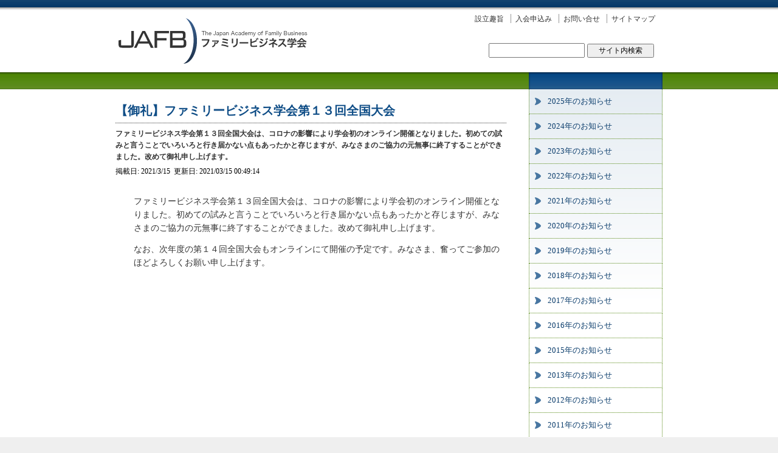

--- FILE ---
content_type: text/html
request_url: http://familybiz-academy.jp/ja/news/2021/4501/
body_size: 4609
content:
<?xml version="1.0" encoding="UTF-8"?>
<!DOCTYPE html PUBLIC "-//W3C//DTD XHTML 1.1//EN" "http://www.w3.org/TR/xhtml11/DTD/xhtml11.dtd">
<html xmlns="http://www.w3.org/1999/xhtml">

<head>
<meta http-equiv="Content-Type" content="application/xhtml+xml; charset=UTF-8" />
<script type="text/javascript" src="/library/cognitom/scroll.js"></script>
<link rel="stylesheet" type="text/css" media="all" href="/style/default/content.css" />
<link rel="stylesheet" type="text/css" media="screen" href="/style/default/layout.css" />
<link rel="stylesheet" type="text/css" media="print" href="/style/default/print.css" />
<title>お知らせ</title>
</head>

<body>
<div id="header">
	<div class="center">
		<div class="logo"><a href="/"><img src="/style/default/images/spacer.gif" alt="ファミリービジネス学会" width="330" height="90" border="0" /></a></div>
		<ul>
				 
			<li class="first"><a href="/ja/about/">設立趣旨</a></li>
		 
			<li><a href="/ja/join/">入会申込み</a></li>
		 
			<li><a href="/ja/contact/">お問い合せ</a></li>
		 
			<li><a href="/ja/sitemap/">サイトマップ</a></li>
				</ul>
		<form action="/ja/search/">
			<input class="text" type="text" name="keyword" />
			<input class="submit" type="submit" value="サイト内検索" />
		</form>
	</div>
</div>
<div id="body">
	<div class="center">
		<div class="column">
			<ul>
						 
				<li><a href="/ja/news/2025/">2025年のお知らせ</a></li>
			 
				<li><a href="/ja/news/2024/">2024年のお知らせ</a></li>
			 
				<li><a href="/ja/news/2023/">2023年のお知らせ</a></li>
			 
				<li><a href="/ja/news/2022/">2022年のお知らせ</a></li>
			 
				<li><a href="/ja/news/2021/">2021年のお知らせ</a></li>
			 
				<li><a href="/ja/news/2020/">2020年のお知らせ</a></li>
			 
				<li><a href="/ja/news/2019/">2019年のお知らせ</a></li>
			 
				<li><a href="/ja/news/2018/">2018年のお知らせ</a></li>
			 
				<li><a href="/ja/news/2017/">2017年のお知らせ</a></li>
			 
				<li><a href="/ja/news/2016/">2016年のお知らせ</a></li>
			 
				<li><a href="/ja/news/2015/">2015年のお知らせ</a></li>
			 
				<li><a href="/ja/news/2013/">2013年のお知らせ</a></li>
			 
				<li><a href="/ja/news/2012/">2012年のお知らせ</a></li>
			 
				<li><a href="/ja/news/2011/">2011年のお知らせ</a></li>
			 
				<li><a href="/ja/news/2010/">2010年のお知らせ</a></li>
			 
				<li><a href="/ja/news/2009/">2009年のお知らせ</a></li>
			 
				<li><a href="/ja/news/2008/">2008年のお知らせ</a></li>
			 
			</ul>
		</div>
		<div class="content">
			<h1>【御礼】ファミリービジネス学会第１３回全国大会</h1>
			<div class="summary">
								<p>ファミリービジネス学会第１３回全国大会は、コロナの影響により学会初のオンライン開催となりました。初めての試みと言うことでいろいろと行き届かない点もあったかと存じますが、みなさまのご協力の元無事に終了することができました。改めて御礼申し上げます。 </p>
								<div>掲載日: 2021/3/15&nbsp;&nbsp;更新日: 2021/03/15 00:49:14</div>
			</div>
			<p>ファミリービジネス学会第１３回全国大会は、コロナの影響により学会初のオンライン開催となりました。初めての試みと言うことでいろいろと行き届かない点もあったかと存じますが、みなさまのご協力の元無事に終了することができました。改めて御礼申し上げます。&nbsp;</p><p>なお、次年度の第１４回全国大会もオンラインにて開催の予定です。みなさま、奮ってご参加のほどよろしくお願い申し上げます。&nbsp;</p>					</div>
		<div class="floatclear">&nbsp;</div>
	</div>
</div>
<div id="footer">
	<div class="center">
		<p class="office">〒168-0061 東京都杉並区大宮2-19-1<br />
高千穂大学 経営学部 小林研究室内</p>
		<p><a href="/ja/about/">設立趣旨</a> | <a href="/ja/join/">入会申込み</a> | <a href="/ja/contact/">お問い合せ</a> | <a href="/ja/sitemap/">サイトマップ</a></p>
		<p>Copyright &copy; 2026 ファミリービジネス学会<br />
The Japan Academy of Family Business</p>
	</div>
</div>
<div class="for_print">
	このコンテンツは、ファミリービジネス学会WEBサイトに掲載されているものです。<br />
http://familybiz-academy.jp/<br />
	Copyright &copy; 2026 ファミリービジネス学会<br />
The Japan Academy of Family Business</div>
</body>

</html>

--- FILE ---
content_type: text/css
request_url: http://familybiz-academy.jp/style/default/content.css
body_size: 2535
content:
/*
tags
*/
* {
	font-family:"メイリオ", "Hiragino Kaku Gothic Pro", "ヒラギノ角ゴ Pro W3", "メイリオ", "ＭＳ Ｐゴシック";
	line-height:1.5em;
}
body {
	font-size:14px;
}
form {
	margin:0;
	padding:0;
}
input {
	vertical-align:middle;
}
blockquote {
	margin:0 0 0 100px;
}
p {
	margin:0 0 8px 25px;
	padding:0 5px 5px;
	line-height:1.6em;
	font-size:14px;
	color:#333333;
}
img {
	margin-left:5px;
}
a { text-decoration:none; }
a:hover { text-decoration:underline; }
h2 {
	margin:0 0 2px; padding:3px 3px 2px;
	line-height:1.2em; font-size:12px; color:white; clear:left; font-weight: normal;
	background-color: #555555;
}
h2 a {
	margin:0; padding:0;
	text-decoration:none; color:#FFFFFF;
	line-height:14px;
}
h2 a:hover,
h2 a:active { text-decoration:underline; }
h3 {
	margin:0 0 5px; padding:20px 1px 2px;
	line-height:1.2em; font-size:14px; color:#104E87; clear:left;
	border-bottom:1px dotted #333333;
}
h3 a {
	margin:0; padding:0;
	text-decoration:none;
	line-height:14px;
}
h3 a:hover,
h3 a:active { text-decoration:underline; }
h4 {
	margin:0 0 2px 28px; padding:12px 1px 0;
	line-height:1.2em; font-size:13px; color:#333333; clear:left;
	border-bottom:1px dotted #999999;
}
h4 a { text-decoration:none; }
h4 a:hover,
h4 a:active { text-decoration:underline; }
h6 {
	margin:5px 4px 15px; padding:25px 10px 10px;
	font-size:13px; font-weight:normal; color:#000000;
	background-color:#FFDDDD; background-image:url(images/h6.png); background-repeat:no-repeat; background-position:top left;
	line-height:1.6em;
}
h6 strong {
	line-height:1.6em;
}
ul {
	margin:0 5px;
	padding:5px 5px 10px 28px;
}
ul li,
ol ul li {
	margin:2px 0; padding:0 0 0 16px;
	list-style-type: none; list-style-image: none;
	background-image: url("images/bullet_triangle.gif"); background-repeat: no-repeat;
	line-height: 1.3em; font-size:13px; color:#333333;
}
ol {
	margin:0 5px;
	padding:2px 5px 10px 60px;
}
ol li {
	margin:2px 0; padding:0;
	list-style-type: decimal; list-style-image: none;
	background-image: none;
	line-height: 1.3em; font-size:13px; color:#333333;
}
ol ol li {
	list-style-type: katakana;
}
table {
	margin:0 0 10px 30px; padding:0; width:600px;
	border-width:0; empty-cells:show;
	border-collapse: collapse;
}
th {
	margin:0; padding:5px;
	line-height:1em; font-size:12px;
	background-color:#EEEEEE; border-top:1px solid #DDDDDD; border-bottom:1px solid #DDDDDD;
	border:1px solid #999999;
}
td {
	margin:0; padding:1px 5px;
	vertical-align:top; line-height:1.3em;font-size:12px;
	border:1px solid #999999;
}


--- FILE ---
content_type: text/css
request_url: http://familybiz-academy.jp/style/default/layout.css
body_size: 5624
content:
body {
	margin:0;
	padding:0;
	background-color: #EFEFEF;
}
/*div {
	border:1px solid #FF0000;
}*/

/*
header navigation
*/
#header {
	width:100%; height:147px; margin:0; padding:0;
	text-align: center;
	background-image: url(images/header-bg.png);
	background-repeat: repeat-x;
}
#header div.center {
	width:900px; height:147px; margin:0 auto; padding:0;
	text-align: left;
	background-image: url(images/folder-top.png);
	background-repeat: no-repeat;
	background-position: right bottom;
}
#header div.logo {
	float: left;
	margin:20px 0 0; padding:0;
	width:330px; height:90px;
	background-image: url(images/logo.png);
	background-repeat: no-repeat;
}
#header ul {
	margin:0; padding:20px 5px 0;
	text-align: right;
	list-style-type: none;
	color:#333333;
}
#header li {
	margin: 0; padding:0;
	display:inline;
	background-image: none;
	border-left: 1px solid #999999;
}
#header li.first {
	border-left: none;
}
#header li a {
	margin:0; padding:0 7px;
	font-size:12px; text-decoration:none;
	color:#333333;
}
#header li a:hover {
	text-decoration:underline;
}
#header form {
	text-align: right;
	margin:0; padding:30px 14px 0;
}
#header form input.text {
	width:150px;
	font-size: 12px;
}
#header form input.submit {
	width:110px;
	font-size: 12px;
}


/*
body
*/
#body {
	margin:0; padding:0 0 15px;
	text-align: center;
	background-color:#FFFFFF;
}
#body h1 {
	padding:25px 0 10px; margin:0;
	color:#104E87; font-size:20px; line-height:1em;
	border-bottom: 1px dotted #333333;
}
#body div.center {
	width:900px; margin:0 auto; padding:0;
	text-align: left;
}
#body div.content {
	margin:0 257px 20px 0; padding:0;
}
#body div.summary {
	margin:8px 0 30px; padding:0;
}
#body div.summary p {
	font-size: 12px; font-weight:bold;
	margin:0 0 5px; padding:0;
}
#body div.summary div {
	font-size: 12px;
	margin:0;
}
#body div.date {
	font-size: 11px; color:#999999;
	margin: 0 5px 15px; line-height:1em;
	text-align: right;
}
#body div.home {
	margin:0 580px 20px 0; padding:0;
}
#body div.home p {
	margin:0;
}
#body div.news {
	margin:0 25px 0 0; padding:0; float:right;
	width: 300px;
}
#body div.news h4 {
	color:#578916; margin:5px; border: none;
}
#body div.news p {
	margin:5px; padding:0;
}

#body div.column1 {
	margin:0; width:183px; padding:0;
	float:left;
}
#body div.column1 ul {
	margin:0 0 0 23px; padding:0;
}
#body ul.shortcut {
	margin:0 0 0 23px; padding:0; width:160px;
}
#body ul.shortcut li {
	margin:1px 0 0; padding:4px 8px;
	font-size:13px;
	background-image: none;
}
#body ul.shortcut li a {
	color:#FFFFFF; text-decoration: none;
}
#body ul.shortcut li a:hover {
	text-decoration:underline;
}
	

/* sub content */
#body div.column {
	float: right;
	margin:0 0 0 0; padding:0; width:220px;
	line-height:1.5em;
	background-image: url(images/column-bg.png);
	background-repeat: repeat-x;
}
#body div.column h3 {
	margin:18px 20px 10px 0;
	padding:0;
	line-height:1em;
	font-size:14px;
	color:#333333;
	border: none;
}
#body div.column p {
	font-size:12px;
	margin:2px 30px 2px 15px;
	padding:2px;
}
#body div.column ul {
	margin:0; padding:0;
}
#body div.column ul li {
	list-style-type: none;
	background-image: url("images/column-ul-li.gif");
	background-repeat: no-repeat;
	background-position: left;
	margin:0; padding: 0 0 0 30px;
	line-height: 40px; vertical-align: middle;
	border: 1px dotted #588A17;
	border-top: none;
}
#body div.column a {
	color: #0B3D6C;
}
#body div.column ol {
	margin:10px 20px 10px 0;
	padding:0 0 0 0;
}
#body div.column hr {
	margin-right:20px;
}

/* folder */
.folder {
	border:1px solid #DDDDDD;
	background-color: #FFFFFF;
	background-repeat: repeat-x;
	padding:0;
	margin:15px 5px 0;
}
.folder h5 {
	margin:0; padding:7px 7px 6px;
	line-height:1em; font-size:14px; clear:left;
	color:#333333;
	border-bottom:1px dotted #999999;
}
.folder h5 a {
	margin:0; padding:0;
	line-height:1em; font-size:14px;
}
.folder p {
	margin:5px 10px;
}

/* page control */
div.control {
	margin:50px 257px 0 0; padding:5px 0;
	color:#333333; font-size:12px;
	background-color:#F7F7F7;
	border:1px solid #CCCCCC;
	clear: both;
}
div.control div {
	margin:0 5px 5px; padding:0 0 2px;
	border-bottom:1px dotted #999999;
	text-align:center;
}
div.control p {
	margin:0 5px;
}
div.control a {
	color:#333333; font-size:12px;
}
div.control strong {
	font-size:100%;
}

/*
footer
*/
#footer {
	margin:0; padding:0; clear:both; height:270px;
	font-size:12px; line-height:1.4em; text-align: center; color:#666666;
	background-image: url(images/footer-bg.png);
	background-repeat: repeat-x;
}
#footer div.center {
	width:900px;
	margin:0 auto;
	padding:20px 0 30px;
	text-align: left;
	font-size:12px;
	line-height:1.5em;
	clear:both;
	background-repeat: no-repeat;
}
#footer p {
	margin:0; padding:0 2px 10px;
	color:#686E6F; font-size: 12px; line-height:1.3em;
}
#footer p.office {
	float: right; text-align: right; line-height: 1.5em;
}
#footer strong {
	font-size:12px;
}
#footer a {
	font-size:12px;
}

/*
other
*/
div.floatclear { clear: both; }
.float_right { float: right; text-align: right; }
a.rss { float:right; line-height:14px; margin:0; padding:0 0 0 16px; font-size:12px; background-image: url("images/feed.png"); background-repeat: no-repeat; }
a.chain { margin:0; padding:0 0 0 16px; background-image: url("images/bullet_triangle.gif"); background-repeat: no-repeat; background-position:left; }

/*
span classes
*/
span.url { color:#009900; }
span.small { font-size:80%; }
span.red { color:#ff0000; }
span.green { color: #00AA00; }
span.orange { color: #FF8000; }
span.blue { color:#0000ff; }
span.gray { color:#808080; }


/*
display:none
*/
.for_print { display:none; }

--- FILE ---
content_type: text/css
request_url: http://familybiz-academy.jp/style/default/print.css
body_size: 2653
content:
body {
	margin:0;
	padding:0;
}
h1 {
	padding:0; margin:0;
	font-size:18px; line-height:1em;
}
h2 {
	border:1px solid black;
	color:black;
}
h6 {
	border:2px dotted black;
	padding:10px;
}
ul {
	margin-left: 30px;
}
ul li,
ol ul li {
	padding-left:0;
	list-style-type: disc; list-style-image: none;
	background-image: none;
	color:black;
}

/*
header navigation
*/
#header {
	width:100%; margin:0; padding:0;
	/*text-align: center;*/
}
#header div.center {
	/*width:820px;*/
	margin:0 auto;
	text-align: left;
	padding:0;
}
#header div.logo { display:none; }
#header ul { display:none; }
#header form { display:none; }
#header div.title { margin:0; padding:0; }
#header div.home { display:none; }

/*
body
*/
#body {
	margin:0; padding:0;
	/*text-align: center;*/
}
#body div.center {
	/*width:820px; */
	margin:0 auto; padding:0;
	text-align: left;
	background-repeat: repeat-y;
}
#body div.content {
	margin:0; padding:0;
}
#body div.summary {
	margin:0 5px 40px; padding:15px 0 5px;
	border-bottom: 1px dotted #999999;
}
#body div.summary p {
	font-size: 12px; font-weight:bold;
	margin:0 0 5px; padding:0;
}
#body div.summary div {
	font-size: 11px;
	margin:0;
}
#body div.date {
	font-size: 13px; color:#333333;
	margin: 0 5px 15px; padding:0 5px; line-height:1em;
	background-color: #F7F7F7; border:1px solid #DDDDDD;
}

#body div.column1 { display: none; }

/* folder */
.folder {
	border:1px solid #DDDDDD;
	background-color: #FFFFFF;
	background-repeat: repeat-x;
	padding:0;
	margin:15px 5px 0;
}
.folder h5 {
	margin:0; padding:7px 7px 6px;
	line-height:1em; font-size:14px; clear:left;
	color:#333333;
	border-bottom:1px dotted #999999;
}
.folder h5 a {
	margin:0; padding:0;
	line-height:1em; font-size:14px;
}
.folder p {
	margin:5px 10px;
}

/*
other
*/
div.floatclear { clear: both; }
.float_right { float: right; text-align: right; }
a.rss { float:right; line-height:14px; margin:0; padding:0 0 0 16px; font-size:12px; background-image: url("images/feed.png"); background-repeat: no-repeat; }
a.chain { margin:0; padding:0 0 0 16px; background-image: url("images/bullet_triangle.gif"); background-repeat: no-repeat; background-position:left; }

/*
footer
*/
div.for_print {
	text-align:left;
	margin:20px 0 0;
	padding:10px 0;
	border-top:1px dotted #000000;
	font-size:12px;
	line-height:1.3em;
}

/*
span classes
*/
.url { color:#009900; }
.small { font-size:80%; }
.red { color:#ff0000; }
.blue { color:#0000ff; }
.gray { color:#808080; }

/*
display:none
*/
.noprint { display:none; }
#column { display:none; }
#footer { display:none; }
div.control { display:none; }
#body div.column { display:none; }
#body div.ad { display:none; }

--- FILE ---
content_type: application/javascript
request_url: http://familybiz-academy.jp/library/cognitom/scroll.js
body_size: 506
content:
var scrollStep = 1;
function scrollToTop() {
   if(navigator.appName == "Microsoft Internet Explorer" && document.compatMode == "CSS1Compat"){
      var ScrollPs = document.body.parentNode.scrollTop;
   }else{
      var ScrollPs = document.body.scrollTop;
   }
   if(scrollStep < 50 && ScrollPs) {
      ScrollPs = (ScrollPs > 2) ? Math.ceil(ScrollPs*.2) : 1;
      scrollStep++;
      scrollBy(0,-ScrollPs);
      setTimeout("scrollToTop()",10);
   }else{
      scrollTo(0,0);
      scrollStep = 1;
   }
}